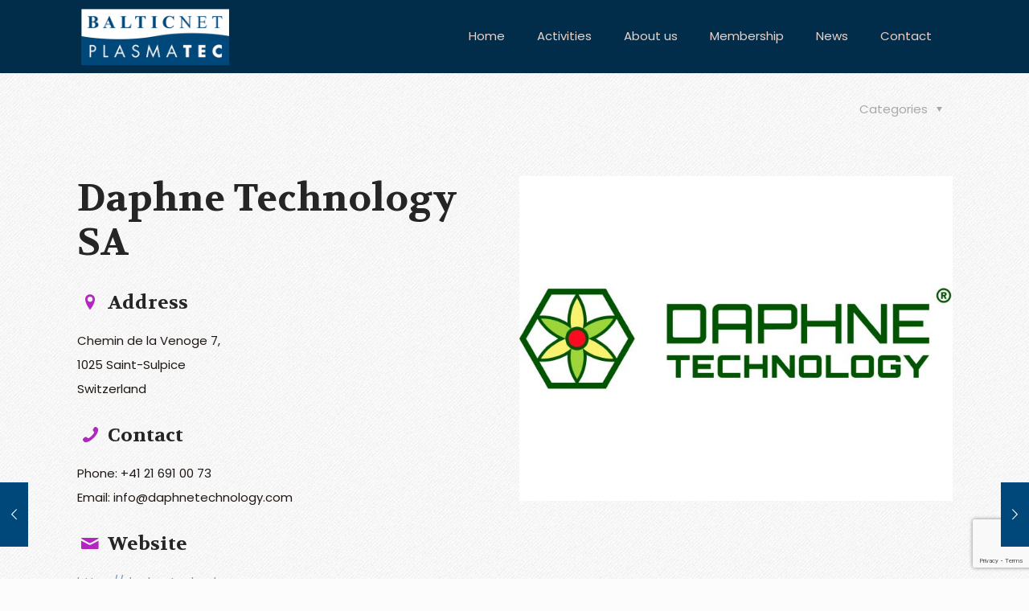

--- FILE ---
content_type: text/html; charset=utf-8
request_url: https://www.google.com/recaptcha/api2/anchor?ar=1&k=6LfyqOIbAAAAAIawluaeN26AitP14wvqOwLHAAV9&co=aHR0cHM6Ly93d3cuYmFsdGljbmV0LXBsYXNtYXRlYy5vcmc6NDQz&hl=en&v=PoyoqOPhxBO7pBk68S4YbpHZ&size=invisible&anchor-ms=20000&execute-ms=30000&cb=643evcemw0nr
body_size: 48564
content:
<!DOCTYPE HTML><html dir="ltr" lang="en"><head><meta http-equiv="Content-Type" content="text/html; charset=UTF-8">
<meta http-equiv="X-UA-Compatible" content="IE=edge">
<title>reCAPTCHA</title>
<style type="text/css">
/* cyrillic-ext */
@font-face {
  font-family: 'Roboto';
  font-style: normal;
  font-weight: 400;
  font-stretch: 100%;
  src: url(//fonts.gstatic.com/s/roboto/v48/KFO7CnqEu92Fr1ME7kSn66aGLdTylUAMa3GUBHMdazTgWw.woff2) format('woff2');
  unicode-range: U+0460-052F, U+1C80-1C8A, U+20B4, U+2DE0-2DFF, U+A640-A69F, U+FE2E-FE2F;
}
/* cyrillic */
@font-face {
  font-family: 'Roboto';
  font-style: normal;
  font-weight: 400;
  font-stretch: 100%;
  src: url(//fonts.gstatic.com/s/roboto/v48/KFO7CnqEu92Fr1ME7kSn66aGLdTylUAMa3iUBHMdazTgWw.woff2) format('woff2');
  unicode-range: U+0301, U+0400-045F, U+0490-0491, U+04B0-04B1, U+2116;
}
/* greek-ext */
@font-face {
  font-family: 'Roboto';
  font-style: normal;
  font-weight: 400;
  font-stretch: 100%;
  src: url(//fonts.gstatic.com/s/roboto/v48/KFO7CnqEu92Fr1ME7kSn66aGLdTylUAMa3CUBHMdazTgWw.woff2) format('woff2');
  unicode-range: U+1F00-1FFF;
}
/* greek */
@font-face {
  font-family: 'Roboto';
  font-style: normal;
  font-weight: 400;
  font-stretch: 100%;
  src: url(//fonts.gstatic.com/s/roboto/v48/KFO7CnqEu92Fr1ME7kSn66aGLdTylUAMa3-UBHMdazTgWw.woff2) format('woff2');
  unicode-range: U+0370-0377, U+037A-037F, U+0384-038A, U+038C, U+038E-03A1, U+03A3-03FF;
}
/* math */
@font-face {
  font-family: 'Roboto';
  font-style: normal;
  font-weight: 400;
  font-stretch: 100%;
  src: url(//fonts.gstatic.com/s/roboto/v48/KFO7CnqEu92Fr1ME7kSn66aGLdTylUAMawCUBHMdazTgWw.woff2) format('woff2');
  unicode-range: U+0302-0303, U+0305, U+0307-0308, U+0310, U+0312, U+0315, U+031A, U+0326-0327, U+032C, U+032F-0330, U+0332-0333, U+0338, U+033A, U+0346, U+034D, U+0391-03A1, U+03A3-03A9, U+03B1-03C9, U+03D1, U+03D5-03D6, U+03F0-03F1, U+03F4-03F5, U+2016-2017, U+2034-2038, U+203C, U+2040, U+2043, U+2047, U+2050, U+2057, U+205F, U+2070-2071, U+2074-208E, U+2090-209C, U+20D0-20DC, U+20E1, U+20E5-20EF, U+2100-2112, U+2114-2115, U+2117-2121, U+2123-214F, U+2190, U+2192, U+2194-21AE, U+21B0-21E5, U+21F1-21F2, U+21F4-2211, U+2213-2214, U+2216-22FF, U+2308-230B, U+2310, U+2319, U+231C-2321, U+2336-237A, U+237C, U+2395, U+239B-23B7, U+23D0, U+23DC-23E1, U+2474-2475, U+25AF, U+25B3, U+25B7, U+25BD, U+25C1, U+25CA, U+25CC, U+25FB, U+266D-266F, U+27C0-27FF, U+2900-2AFF, U+2B0E-2B11, U+2B30-2B4C, U+2BFE, U+3030, U+FF5B, U+FF5D, U+1D400-1D7FF, U+1EE00-1EEFF;
}
/* symbols */
@font-face {
  font-family: 'Roboto';
  font-style: normal;
  font-weight: 400;
  font-stretch: 100%;
  src: url(//fonts.gstatic.com/s/roboto/v48/KFO7CnqEu92Fr1ME7kSn66aGLdTylUAMaxKUBHMdazTgWw.woff2) format('woff2');
  unicode-range: U+0001-000C, U+000E-001F, U+007F-009F, U+20DD-20E0, U+20E2-20E4, U+2150-218F, U+2190, U+2192, U+2194-2199, U+21AF, U+21E6-21F0, U+21F3, U+2218-2219, U+2299, U+22C4-22C6, U+2300-243F, U+2440-244A, U+2460-24FF, U+25A0-27BF, U+2800-28FF, U+2921-2922, U+2981, U+29BF, U+29EB, U+2B00-2BFF, U+4DC0-4DFF, U+FFF9-FFFB, U+10140-1018E, U+10190-1019C, U+101A0, U+101D0-101FD, U+102E0-102FB, U+10E60-10E7E, U+1D2C0-1D2D3, U+1D2E0-1D37F, U+1F000-1F0FF, U+1F100-1F1AD, U+1F1E6-1F1FF, U+1F30D-1F30F, U+1F315, U+1F31C, U+1F31E, U+1F320-1F32C, U+1F336, U+1F378, U+1F37D, U+1F382, U+1F393-1F39F, U+1F3A7-1F3A8, U+1F3AC-1F3AF, U+1F3C2, U+1F3C4-1F3C6, U+1F3CA-1F3CE, U+1F3D4-1F3E0, U+1F3ED, U+1F3F1-1F3F3, U+1F3F5-1F3F7, U+1F408, U+1F415, U+1F41F, U+1F426, U+1F43F, U+1F441-1F442, U+1F444, U+1F446-1F449, U+1F44C-1F44E, U+1F453, U+1F46A, U+1F47D, U+1F4A3, U+1F4B0, U+1F4B3, U+1F4B9, U+1F4BB, U+1F4BF, U+1F4C8-1F4CB, U+1F4D6, U+1F4DA, U+1F4DF, U+1F4E3-1F4E6, U+1F4EA-1F4ED, U+1F4F7, U+1F4F9-1F4FB, U+1F4FD-1F4FE, U+1F503, U+1F507-1F50B, U+1F50D, U+1F512-1F513, U+1F53E-1F54A, U+1F54F-1F5FA, U+1F610, U+1F650-1F67F, U+1F687, U+1F68D, U+1F691, U+1F694, U+1F698, U+1F6AD, U+1F6B2, U+1F6B9-1F6BA, U+1F6BC, U+1F6C6-1F6CF, U+1F6D3-1F6D7, U+1F6E0-1F6EA, U+1F6F0-1F6F3, U+1F6F7-1F6FC, U+1F700-1F7FF, U+1F800-1F80B, U+1F810-1F847, U+1F850-1F859, U+1F860-1F887, U+1F890-1F8AD, U+1F8B0-1F8BB, U+1F8C0-1F8C1, U+1F900-1F90B, U+1F93B, U+1F946, U+1F984, U+1F996, U+1F9E9, U+1FA00-1FA6F, U+1FA70-1FA7C, U+1FA80-1FA89, U+1FA8F-1FAC6, U+1FACE-1FADC, U+1FADF-1FAE9, U+1FAF0-1FAF8, U+1FB00-1FBFF;
}
/* vietnamese */
@font-face {
  font-family: 'Roboto';
  font-style: normal;
  font-weight: 400;
  font-stretch: 100%;
  src: url(//fonts.gstatic.com/s/roboto/v48/KFO7CnqEu92Fr1ME7kSn66aGLdTylUAMa3OUBHMdazTgWw.woff2) format('woff2');
  unicode-range: U+0102-0103, U+0110-0111, U+0128-0129, U+0168-0169, U+01A0-01A1, U+01AF-01B0, U+0300-0301, U+0303-0304, U+0308-0309, U+0323, U+0329, U+1EA0-1EF9, U+20AB;
}
/* latin-ext */
@font-face {
  font-family: 'Roboto';
  font-style: normal;
  font-weight: 400;
  font-stretch: 100%;
  src: url(//fonts.gstatic.com/s/roboto/v48/KFO7CnqEu92Fr1ME7kSn66aGLdTylUAMa3KUBHMdazTgWw.woff2) format('woff2');
  unicode-range: U+0100-02BA, U+02BD-02C5, U+02C7-02CC, U+02CE-02D7, U+02DD-02FF, U+0304, U+0308, U+0329, U+1D00-1DBF, U+1E00-1E9F, U+1EF2-1EFF, U+2020, U+20A0-20AB, U+20AD-20C0, U+2113, U+2C60-2C7F, U+A720-A7FF;
}
/* latin */
@font-face {
  font-family: 'Roboto';
  font-style: normal;
  font-weight: 400;
  font-stretch: 100%;
  src: url(//fonts.gstatic.com/s/roboto/v48/KFO7CnqEu92Fr1ME7kSn66aGLdTylUAMa3yUBHMdazQ.woff2) format('woff2');
  unicode-range: U+0000-00FF, U+0131, U+0152-0153, U+02BB-02BC, U+02C6, U+02DA, U+02DC, U+0304, U+0308, U+0329, U+2000-206F, U+20AC, U+2122, U+2191, U+2193, U+2212, U+2215, U+FEFF, U+FFFD;
}
/* cyrillic-ext */
@font-face {
  font-family: 'Roboto';
  font-style: normal;
  font-weight: 500;
  font-stretch: 100%;
  src: url(//fonts.gstatic.com/s/roboto/v48/KFO7CnqEu92Fr1ME7kSn66aGLdTylUAMa3GUBHMdazTgWw.woff2) format('woff2');
  unicode-range: U+0460-052F, U+1C80-1C8A, U+20B4, U+2DE0-2DFF, U+A640-A69F, U+FE2E-FE2F;
}
/* cyrillic */
@font-face {
  font-family: 'Roboto';
  font-style: normal;
  font-weight: 500;
  font-stretch: 100%;
  src: url(//fonts.gstatic.com/s/roboto/v48/KFO7CnqEu92Fr1ME7kSn66aGLdTylUAMa3iUBHMdazTgWw.woff2) format('woff2');
  unicode-range: U+0301, U+0400-045F, U+0490-0491, U+04B0-04B1, U+2116;
}
/* greek-ext */
@font-face {
  font-family: 'Roboto';
  font-style: normal;
  font-weight: 500;
  font-stretch: 100%;
  src: url(//fonts.gstatic.com/s/roboto/v48/KFO7CnqEu92Fr1ME7kSn66aGLdTylUAMa3CUBHMdazTgWw.woff2) format('woff2');
  unicode-range: U+1F00-1FFF;
}
/* greek */
@font-face {
  font-family: 'Roboto';
  font-style: normal;
  font-weight: 500;
  font-stretch: 100%;
  src: url(//fonts.gstatic.com/s/roboto/v48/KFO7CnqEu92Fr1ME7kSn66aGLdTylUAMa3-UBHMdazTgWw.woff2) format('woff2');
  unicode-range: U+0370-0377, U+037A-037F, U+0384-038A, U+038C, U+038E-03A1, U+03A3-03FF;
}
/* math */
@font-face {
  font-family: 'Roboto';
  font-style: normal;
  font-weight: 500;
  font-stretch: 100%;
  src: url(//fonts.gstatic.com/s/roboto/v48/KFO7CnqEu92Fr1ME7kSn66aGLdTylUAMawCUBHMdazTgWw.woff2) format('woff2');
  unicode-range: U+0302-0303, U+0305, U+0307-0308, U+0310, U+0312, U+0315, U+031A, U+0326-0327, U+032C, U+032F-0330, U+0332-0333, U+0338, U+033A, U+0346, U+034D, U+0391-03A1, U+03A3-03A9, U+03B1-03C9, U+03D1, U+03D5-03D6, U+03F0-03F1, U+03F4-03F5, U+2016-2017, U+2034-2038, U+203C, U+2040, U+2043, U+2047, U+2050, U+2057, U+205F, U+2070-2071, U+2074-208E, U+2090-209C, U+20D0-20DC, U+20E1, U+20E5-20EF, U+2100-2112, U+2114-2115, U+2117-2121, U+2123-214F, U+2190, U+2192, U+2194-21AE, U+21B0-21E5, U+21F1-21F2, U+21F4-2211, U+2213-2214, U+2216-22FF, U+2308-230B, U+2310, U+2319, U+231C-2321, U+2336-237A, U+237C, U+2395, U+239B-23B7, U+23D0, U+23DC-23E1, U+2474-2475, U+25AF, U+25B3, U+25B7, U+25BD, U+25C1, U+25CA, U+25CC, U+25FB, U+266D-266F, U+27C0-27FF, U+2900-2AFF, U+2B0E-2B11, U+2B30-2B4C, U+2BFE, U+3030, U+FF5B, U+FF5D, U+1D400-1D7FF, U+1EE00-1EEFF;
}
/* symbols */
@font-face {
  font-family: 'Roboto';
  font-style: normal;
  font-weight: 500;
  font-stretch: 100%;
  src: url(//fonts.gstatic.com/s/roboto/v48/KFO7CnqEu92Fr1ME7kSn66aGLdTylUAMaxKUBHMdazTgWw.woff2) format('woff2');
  unicode-range: U+0001-000C, U+000E-001F, U+007F-009F, U+20DD-20E0, U+20E2-20E4, U+2150-218F, U+2190, U+2192, U+2194-2199, U+21AF, U+21E6-21F0, U+21F3, U+2218-2219, U+2299, U+22C4-22C6, U+2300-243F, U+2440-244A, U+2460-24FF, U+25A0-27BF, U+2800-28FF, U+2921-2922, U+2981, U+29BF, U+29EB, U+2B00-2BFF, U+4DC0-4DFF, U+FFF9-FFFB, U+10140-1018E, U+10190-1019C, U+101A0, U+101D0-101FD, U+102E0-102FB, U+10E60-10E7E, U+1D2C0-1D2D3, U+1D2E0-1D37F, U+1F000-1F0FF, U+1F100-1F1AD, U+1F1E6-1F1FF, U+1F30D-1F30F, U+1F315, U+1F31C, U+1F31E, U+1F320-1F32C, U+1F336, U+1F378, U+1F37D, U+1F382, U+1F393-1F39F, U+1F3A7-1F3A8, U+1F3AC-1F3AF, U+1F3C2, U+1F3C4-1F3C6, U+1F3CA-1F3CE, U+1F3D4-1F3E0, U+1F3ED, U+1F3F1-1F3F3, U+1F3F5-1F3F7, U+1F408, U+1F415, U+1F41F, U+1F426, U+1F43F, U+1F441-1F442, U+1F444, U+1F446-1F449, U+1F44C-1F44E, U+1F453, U+1F46A, U+1F47D, U+1F4A3, U+1F4B0, U+1F4B3, U+1F4B9, U+1F4BB, U+1F4BF, U+1F4C8-1F4CB, U+1F4D6, U+1F4DA, U+1F4DF, U+1F4E3-1F4E6, U+1F4EA-1F4ED, U+1F4F7, U+1F4F9-1F4FB, U+1F4FD-1F4FE, U+1F503, U+1F507-1F50B, U+1F50D, U+1F512-1F513, U+1F53E-1F54A, U+1F54F-1F5FA, U+1F610, U+1F650-1F67F, U+1F687, U+1F68D, U+1F691, U+1F694, U+1F698, U+1F6AD, U+1F6B2, U+1F6B9-1F6BA, U+1F6BC, U+1F6C6-1F6CF, U+1F6D3-1F6D7, U+1F6E0-1F6EA, U+1F6F0-1F6F3, U+1F6F7-1F6FC, U+1F700-1F7FF, U+1F800-1F80B, U+1F810-1F847, U+1F850-1F859, U+1F860-1F887, U+1F890-1F8AD, U+1F8B0-1F8BB, U+1F8C0-1F8C1, U+1F900-1F90B, U+1F93B, U+1F946, U+1F984, U+1F996, U+1F9E9, U+1FA00-1FA6F, U+1FA70-1FA7C, U+1FA80-1FA89, U+1FA8F-1FAC6, U+1FACE-1FADC, U+1FADF-1FAE9, U+1FAF0-1FAF8, U+1FB00-1FBFF;
}
/* vietnamese */
@font-face {
  font-family: 'Roboto';
  font-style: normal;
  font-weight: 500;
  font-stretch: 100%;
  src: url(//fonts.gstatic.com/s/roboto/v48/KFO7CnqEu92Fr1ME7kSn66aGLdTylUAMa3OUBHMdazTgWw.woff2) format('woff2');
  unicode-range: U+0102-0103, U+0110-0111, U+0128-0129, U+0168-0169, U+01A0-01A1, U+01AF-01B0, U+0300-0301, U+0303-0304, U+0308-0309, U+0323, U+0329, U+1EA0-1EF9, U+20AB;
}
/* latin-ext */
@font-face {
  font-family: 'Roboto';
  font-style: normal;
  font-weight: 500;
  font-stretch: 100%;
  src: url(//fonts.gstatic.com/s/roboto/v48/KFO7CnqEu92Fr1ME7kSn66aGLdTylUAMa3KUBHMdazTgWw.woff2) format('woff2');
  unicode-range: U+0100-02BA, U+02BD-02C5, U+02C7-02CC, U+02CE-02D7, U+02DD-02FF, U+0304, U+0308, U+0329, U+1D00-1DBF, U+1E00-1E9F, U+1EF2-1EFF, U+2020, U+20A0-20AB, U+20AD-20C0, U+2113, U+2C60-2C7F, U+A720-A7FF;
}
/* latin */
@font-face {
  font-family: 'Roboto';
  font-style: normal;
  font-weight: 500;
  font-stretch: 100%;
  src: url(//fonts.gstatic.com/s/roboto/v48/KFO7CnqEu92Fr1ME7kSn66aGLdTylUAMa3yUBHMdazQ.woff2) format('woff2');
  unicode-range: U+0000-00FF, U+0131, U+0152-0153, U+02BB-02BC, U+02C6, U+02DA, U+02DC, U+0304, U+0308, U+0329, U+2000-206F, U+20AC, U+2122, U+2191, U+2193, U+2212, U+2215, U+FEFF, U+FFFD;
}
/* cyrillic-ext */
@font-face {
  font-family: 'Roboto';
  font-style: normal;
  font-weight: 900;
  font-stretch: 100%;
  src: url(//fonts.gstatic.com/s/roboto/v48/KFO7CnqEu92Fr1ME7kSn66aGLdTylUAMa3GUBHMdazTgWw.woff2) format('woff2');
  unicode-range: U+0460-052F, U+1C80-1C8A, U+20B4, U+2DE0-2DFF, U+A640-A69F, U+FE2E-FE2F;
}
/* cyrillic */
@font-face {
  font-family: 'Roboto';
  font-style: normal;
  font-weight: 900;
  font-stretch: 100%;
  src: url(//fonts.gstatic.com/s/roboto/v48/KFO7CnqEu92Fr1ME7kSn66aGLdTylUAMa3iUBHMdazTgWw.woff2) format('woff2');
  unicode-range: U+0301, U+0400-045F, U+0490-0491, U+04B0-04B1, U+2116;
}
/* greek-ext */
@font-face {
  font-family: 'Roboto';
  font-style: normal;
  font-weight: 900;
  font-stretch: 100%;
  src: url(//fonts.gstatic.com/s/roboto/v48/KFO7CnqEu92Fr1ME7kSn66aGLdTylUAMa3CUBHMdazTgWw.woff2) format('woff2');
  unicode-range: U+1F00-1FFF;
}
/* greek */
@font-face {
  font-family: 'Roboto';
  font-style: normal;
  font-weight: 900;
  font-stretch: 100%;
  src: url(//fonts.gstatic.com/s/roboto/v48/KFO7CnqEu92Fr1ME7kSn66aGLdTylUAMa3-UBHMdazTgWw.woff2) format('woff2');
  unicode-range: U+0370-0377, U+037A-037F, U+0384-038A, U+038C, U+038E-03A1, U+03A3-03FF;
}
/* math */
@font-face {
  font-family: 'Roboto';
  font-style: normal;
  font-weight: 900;
  font-stretch: 100%;
  src: url(//fonts.gstatic.com/s/roboto/v48/KFO7CnqEu92Fr1ME7kSn66aGLdTylUAMawCUBHMdazTgWw.woff2) format('woff2');
  unicode-range: U+0302-0303, U+0305, U+0307-0308, U+0310, U+0312, U+0315, U+031A, U+0326-0327, U+032C, U+032F-0330, U+0332-0333, U+0338, U+033A, U+0346, U+034D, U+0391-03A1, U+03A3-03A9, U+03B1-03C9, U+03D1, U+03D5-03D6, U+03F0-03F1, U+03F4-03F5, U+2016-2017, U+2034-2038, U+203C, U+2040, U+2043, U+2047, U+2050, U+2057, U+205F, U+2070-2071, U+2074-208E, U+2090-209C, U+20D0-20DC, U+20E1, U+20E5-20EF, U+2100-2112, U+2114-2115, U+2117-2121, U+2123-214F, U+2190, U+2192, U+2194-21AE, U+21B0-21E5, U+21F1-21F2, U+21F4-2211, U+2213-2214, U+2216-22FF, U+2308-230B, U+2310, U+2319, U+231C-2321, U+2336-237A, U+237C, U+2395, U+239B-23B7, U+23D0, U+23DC-23E1, U+2474-2475, U+25AF, U+25B3, U+25B7, U+25BD, U+25C1, U+25CA, U+25CC, U+25FB, U+266D-266F, U+27C0-27FF, U+2900-2AFF, U+2B0E-2B11, U+2B30-2B4C, U+2BFE, U+3030, U+FF5B, U+FF5D, U+1D400-1D7FF, U+1EE00-1EEFF;
}
/* symbols */
@font-face {
  font-family: 'Roboto';
  font-style: normal;
  font-weight: 900;
  font-stretch: 100%;
  src: url(//fonts.gstatic.com/s/roboto/v48/KFO7CnqEu92Fr1ME7kSn66aGLdTylUAMaxKUBHMdazTgWw.woff2) format('woff2');
  unicode-range: U+0001-000C, U+000E-001F, U+007F-009F, U+20DD-20E0, U+20E2-20E4, U+2150-218F, U+2190, U+2192, U+2194-2199, U+21AF, U+21E6-21F0, U+21F3, U+2218-2219, U+2299, U+22C4-22C6, U+2300-243F, U+2440-244A, U+2460-24FF, U+25A0-27BF, U+2800-28FF, U+2921-2922, U+2981, U+29BF, U+29EB, U+2B00-2BFF, U+4DC0-4DFF, U+FFF9-FFFB, U+10140-1018E, U+10190-1019C, U+101A0, U+101D0-101FD, U+102E0-102FB, U+10E60-10E7E, U+1D2C0-1D2D3, U+1D2E0-1D37F, U+1F000-1F0FF, U+1F100-1F1AD, U+1F1E6-1F1FF, U+1F30D-1F30F, U+1F315, U+1F31C, U+1F31E, U+1F320-1F32C, U+1F336, U+1F378, U+1F37D, U+1F382, U+1F393-1F39F, U+1F3A7-1F3A8, U+1F3AC-1F3AF, U+1F3C2, U+1F3C4-1F3C6, U+1F3CA-1F3CE, U+1F3D4-1F3E0, U+1F3ED, U+1F3F1-1F3F3, U+1F3F5-1F3F7, U+1F408, U+1F415, U+1F41F, U+1F426, U+1F43F, U+1F441-1F442, U+1F444, U+1F446-1F449, U+1F44C-1F44E, U+1F453, U+1F46A, U+1F47D, U+1F4A3, U+1F4B0, U+1F4B3, U+1F4B9, U+1F4BB, U+1F4BF, U+1F4C8-1F4CB, U+1F4D6, U+1F4DA, U+1F4DF, U+1F4E3-1F4E6, U+1F4EA-1F4ED, U+1F4F7, U+1F4F9-1F4FB, U+1F4FD-1F4FE, U+1F503, U+1F507-1F50B, U+1F50D, U+1F512-1F513, U+1F53E-1F54A, U+1F54F-1F5FA, U+1F610, U+1F650-1F67F, U+1F687, U+1F68D, U+1F691, U+1F694, U+1F698, U+1F6AD, U+1F6B2, U+1F6B9-1F6BA, U+1F6BC, U+1F6C6-1F6CF, U+1F6D3-1F6D7, U+1F6E0-1F6EA, U+1F6F0-1F6F3, U+1F6F7-1F6FC, U+1F700-1F7FF, U+1F800-1F80B, U+1F810-1F847, U+1F850-1F859, U+1F860-1F887, U+1F890-1F8AD, U+1F8B0-1F8BB, U+1F8C0-1F8C1, U+1F900-1F90B, U+1F93B, U+1F946, U+1F984, U+1F996, U+1F9E9, U+1FA00-1FA6F, U+1FA70-1FA7C, U+1FA80-1FA89, U+1FA8F-1FAC6, U+1FACE-1FADC, U+1FADF-1FAE9, U+1FAF0-1FAF8, U+1FB00-1FBFF;
}
/* vietnamese */
@font-face {
  font-family: 'Roboto';
  font-style: normal;
  font-weight: 900;
  font-stretch: 100%;
  src: url(//fonts.gstatic.com/s/roboto/v48/KFO7CnqEu92Fr1ME7kSn66aGLdTylUAMa3OUBHMdazTgWw.woff2) format('woff2');
  unicode-range: U+0102-0103, U+0110-0111, U+0128-0129, U+0168-0169, U+01A0-01A1, U+01AF-01B0, U+0300-0301, U+0303-0304, U+0308-0309, U+0323, U+0329, U+1EA0-1EF9, U+20AB;
}
/* latin-ext */
@font-face {
  font-family: 'Roboto';
  font-style: normal;
  font-weight: 900;
  font-stretch: 100%;
  src: url(//fonts.gstatic.com/s/roboto/v48/KFO7CnqEu92Fr1ME7kSn66aGLdTylUAMa3KUBHMdazTgWw.woff2) format('woff2');
  unicode-range: U+0100-02BA, U+02BD-02C5, U+02C7-02CC, U+02CE-02D7, U+02DD-02FF, U+0304, U+0308, U+0329, U+1D00-1DBF, U+1E00-1E9F, U+1EF2-1EFF, U+2020, U+20A0-20AB, U+20AD-20C0, U+2113, U+2C60-2C7F, U+A720-A7FF;
}
/* latin */
@font-face {
  font-family: 'Roboto';
  font-style: normal;
  font-weight: 900;
  font-stretch: 100%;
  src: url(//fonts.gstatic.com/s/roboto/v48/KFO7CnqEu92Fr1ME7kSn66aGLdTylUAMa3yUBHMdazQ.woff2) format('woff2');
  unicode-range: U+0000-00FF, U+0131, U+0152-0153, U+02BB-02BC, U+02C6, U+02DA, U+02DC, U+0304, U+0308, U+0329, U+2000-206F, U+20AC, U+2122, U+2191, U+2193, U+2212, U+2215, U+FEFF, U+FFFD;
}

</style>
<link rel="stylesheet" type="text/css" href="https://www.gstatic.com/recaptcha/releases/PoyoqOPhxBO7pBk68S4YbpHZ/styles__ltr.css">
<script nonce="0FTDLmmH7RLCOHeqfAoOcg" type="text/javascript">window['__recaptcha_api'] = 'https://www.google.com/recaptcha/api2/';</script>
<script type="text/javascript" src="https://www.gstatic.com/recaptcha/releases/PoyoqOPhxBO7pBk68S4YbpHZ/recaptcha__en.js" nonce="0FTDLmmH7RLCOHeqfAoOcg">
      
    </script></head>
<body><div id="rc-anchor-alert" class="rc-anchor-alert"></div>
<input type="hidden" id="recaptcha-token" value="[base64]">
<script type="text/javascript" nonce="0FTDLmmH7RLCOHeqfAoOcg">
      recaptcha.anchor.Main.init("[\x22ainput\x22,[\x22bgdata\x22,\x22\x22,\[base64]/[base64]/[base64]/bmV3IHJbeF0oY1swXSk6RT09Mj9uZXcgclt4XShjWzBdLGNbMV0pOkU9PTM/bmV3IHJbeF0oY1swXSxjWzFdLGNbMl0pOkU9PTQ/[base64]/[base64]/[base64]/[base64]/[base64]/[base64]/[base64]/[base64]\x22,\[base64]\\u003d\\u003d\x22,\x22w5PDnMOLwpHCsnrDnMKfVsOzK8K7wpbCgMKFw63CpsKHw4nCgMKvwrVbbj8mwpHDmH7CvTpHUcKmYsKxwqHCrcOYw4cWwozCg8KNw5YvUiVzNTZcwppNw57DlsO7YsKUES/[base64]/DhEfCrE9Dw7TDn0bDicK9wpInwp0vSsKfworCjMOLwr1Xw5kJw6XDpAvCkhZ2WDnCqcOxw4HCkMKkN8OYw6/Dg1LDmcO+X8KCBn8Cw6HCtcOYNUEzY8KXXCkWwpYKwroJwqUXSsO0HHrCscKtw4IuVsKvUA1gw6EDwpnCvxNHfcOgA2zChcKdOlbCn8OQHCV5wqFEw5skY8K5w7vCtsO3LMOVczcLw4/DncOBw709JsKUwp4Zw7XDsC50XMODewzDpMOxfTbDjHfCpWHCocKpwrfClMKjEDDChsOlOwchwoU8Ax11w6EJQ0/CnxDDixIxO8OvWcKVw6DDu1XDqcOcw7HDoEbDoX3DokbCtcKPw5Zww6wlKVofB8K/[base64]/CnsO0b03DslUlwpNswrRzwpQ3wqozwp8bZWzDs03DjMOTCR4WIBDCtsKcwqk4DmfCrcOrTxPCqTnDvsKqM8KzGMKAGMOJw6NKwrvDs13CnAzDuDoxw6rCpcKZUxxiw7twesODdcOmw6J/FcOsJ09venNNwrgECwvCtirCoMOmTmfDu8OxwqHDvMKaJwYywrjCnMOZw7nCqVfCrD8QbghXPsKkIcOTMcOrW8KIwoQRwpvCq8OtIsKeah3DnQ0Twq45YcKOwpzDssKpwp8wwpN/Dm7CuXXCqDrDrVbCjx9Bwr0jHTcSMGVow6oVRsKCwprDgF3Ct8OWNHrDiBHCjRPCk2NWck8DUSkhw5VWE8KwU8Ofw55Vf1vCs8OZw4jDpQXCuMOeTxtBAyfDv8KfwqQEw6Q+wrvDknlDc8KkDcKWZHfCrHoWwojDjsO+wqErwqdKQMOZw45Jw4MewoEVcsKLw6/DqMKWFsOpBWzCt29Pwp3CuzPDkMK7w6gRNMKvw47CryQfJ3DCtBJ3FWPDrUZDw7XCu8Ohw7xdXjssCMOuwpHDhMKTWMOvw7ZYw6s3V8OEwpY/[base64]/DmMOgKRt4wqMgZSFmbsOoN8KnNk3DrzIcdlTCnk4Xw5Zna1LDrsOLHMOOwq/Dr0PCosOVw7TCpMKZAB0bwpDCusK9wpg8woxeKsKlLsOFVMKhw7Z6wqLDjwzCtsOnQDHDqHvCksKQUC3DqsObFMObw7rCn8OCwol/wolqaG3DgcONOjkewrPClg/Dr2PDglUUNi5Qwq7Dp1c9HnHDlEbCkMKecC9ew5V6CDo5fMKDAsOlPEHDpF7DiMOyw58iwodZbGN0w6gnw47CoVjDrGIdAcKVeX8xw4EQYcKaFcOWw6jCsz5LwrNBwpnDm0nCiFzDu8OiL1/[base64]/UmASwrAnw7ZWJ3zCpVzComHCicOaw7YvSsOLfWE/wqQcLMOpECIVw67Cv8Ksw5/CmMKqw5sFa8O3wp/DpCLDtsO9dcOGExPCl8O4fx7CqcKqw5p2wrjCvMOqwrEjHhXCl8KrbjEaw4/[base64]/CiWtFwphSQG/DizfCm8Khw7nCk0zCkRjDsyFCQsKiwqTCnMK1w6fCoAoCw5jDlMO5XgfCucOUw4bCrcKDVjpPwq7CuBEoFRMIw4DDr8OJwo/Crm5qNlDDpRnDj8K7J8KsHVhdw4jDr8K3IsKPwo17w5ZOw6vCt2DCm009AyzDsMKAQ8Kyw74qw5XDiyPDvwIGwpHCknLCv8KJFn4/[base64]/Dp8KtXkxiwoIddcKmKm3DgVFIwpcWwqwMwq9WcgzCqS3ClnHDtnrDlWvDh8OWCid0VQ0ywrzCrDsfw5bCpcOzw4I+wqjDosK8XkcIw6xqwrNofsKUeXnCu1zDqMKRd1NAMUbDjMKfVDHCtFM/w4okw4I1DQE8EEDDp8KvQHfDqsOnWsK2ZcOYwplda8KZaFYAw5TCsXHDiiBew7wQTRlJw65NwpXDo0rCiRA4Fxcsw5DDjcK2w4cfwrc5aMKkwpNlwrjDjcOywrHDskrDhsOMwqzChxEXCj/DrsO5w6V7L8O9wrlEw7zDoS1Vw7cXb3NmEMOrw6ROwoDClcK1w7hLb8KHC8OvV8KQYWtjw4VUw6PCqMO5wqjCpFjCiR87SFtrw4LCqRA/w5l5NcKCwpZIRMOwHTkBO1UrFsOjwpTCqC5We8K9woMgdMOyD8ODwqvDo14/[base64]/bRl7wpbDgFPCnkg1e8OzKFDDonnDr8KTwpbDkSIXw5HDpcKjwqwtR8KVwrLDjjTDrH3Dh1ocwqXDqHHDv1UOR8OPEMKqwrPDkXzDmyTDrcK4wroBwoVPFMOYw582w7svRsKUwqgCLMO7TBpBPcO4G8OtWF1Kw6EMw6XCusKzwqA4wpbCuBPCtgtmTU/CgHvDhMOlw61SwrnDugDChAs7woPCg8KLw4jCpyxPw5HDrHTCpcKuWsKJw7bDjcKAw7/DvlYowqB1wpXCjsOUOMKAw7TCjTQzW0poFcKEwoVfHTA+wqcGYsOKw7DDo8KoQjHDgMOYfcKUXsKSIEcgwoLCh8K4dTPCpcKDNE/CssKyPMK2woIZOzPDm8O/w5XCjsOWHMKZw5k0w6h/DjEYGHRrw67DuMKTU3keEsKww6vDhcO0wrh/w5rDpFJjYsOrw7pJcirCssKZw6vDpmrDuRrDiMKJw7hVADFcw6Mjw4fDkcKTw7xdwpLDryAWwpPCmMKPI2d2wo9Hw6kFw7YKwq0tJsOBw7lkH0AdGQzCm1sUOXc1wo3CkGt/FATDozvDq8KpLMO2VFjCqU9dHsKVwrvCiiEww6jDiTfCtMOaDsKNEFt+fMKQwqhIw6cDcsKrRcOSDHXDusKJVnt2w4DCmXlwC8OZw7jCtcOyw47Ds8Kzw5VUw5gLwptQw6BiwpbCukZ3wq92Mx3Dq8OmbMOSwpdOw73DjhRAw5lqw6HDiXrDvQzChcKYwqV/IcOjIMKwHw3CscKiVMKww4xKw4bCrhlcwp0vE03DiD9Rw4QtHhZcbVnCr8Kfwp/DuMOOJCxYw4PCkUE7csOfNT94w5tcwqXClULCu3HCq2zCssOvwpkkw7ZWwpnCqMOLWMOcRDfDoMKDwrAHwp9Awr1swrhJwpE7w4dPw6MjNn9Ww6YjJ1oUXjnCllQ0wp/DucKlw7/CkMK0FMOYFMOaw7FQwqBNVnHCrmc+b1FFwrjCoBMRwqbCisKow6Y1BCpDwr3DqsKYF2vDmMKWIcKAcRTDsHhLIxLDk8KsYHhwf8OvLW3DsMKIB8KNeSjDj2kXw5/DscOkGMOUwpPDihDCkcKHRlPCq3BYw7xNwppIwplDbMONBloTexAkw7IfAx/Ds8K5YcOUwqTDncKvw4V3Gi/[base64]/CkMOqw6TCssOFwqbCvFIiw5DDqiMSwoYKQCTCqcOAEQ5/BX0CZcKbaMO0QjdOIcKuwqLCpHtxwqwtHUTDlC52w7HCqUDDt8KtATV5w7/CtlNywoHDuR4aPSTDgATChUHDqcKLwqjDkMOTL13DjEXDqMOqA2RRw77Cqklwwo0FWcK+NMOORCt7woJmXcKbCmEkwrk8wqbDosKoGsO/IwfCuhPCoVDDqTfDpsOMw67CvcOIwr9hKsOgLjNGR1APQD7CkVrCgRbClFnDpVIvKMKDM8K1woHCrhvDhVzDh8KORALClcO1IMOEwrfDvcK+VcK5AMKmw5hGJWwFw7LDuVjCncKQw7jCtBPCtn/DizBkw4rCtMOswoY6e8KIw6/[base64]/Ct8KwwqnDn8KYwp5zdDHCimhuwoEsFsO0wqrCkHhfFUbCnsOlO8KxEVc2w4zChQzDvndZw7xnw5zCvMKEUg1kelZTbsKEe8K+T8OCw4jDnsO7w4k+wq0ODlPCpsOaeTFcwrrCscKObSsqYMKlDnHDvlwjwp0/H8Ohw5wmwrlKG3RgDAEnw5MJNMKgw5HDmAkpUgDDhsK6QEzCl8O6w7dxZh93Bw3DqHzCl8OKw5rDlcOOUcOFw5oWwrvCsMKVI8KOa8OSOR5Lwq5OBMO/wpxXw7vCiU7CqsKtA8KwwrrCtWrDmG/CpcOFSGVUwqAyUD/CknrDmhnDo8KUPSgpwrvDjEvCl8ORw7bChsK1JR5SRcObw47DnDrDhcKHcldEw5ZfwoXDvVnCrR1HTsK6w4XCsMO+Y1zDtcK5HzHCsMOOED7DosOhdBPCvVwtPsKRe8OHwrnCrsKJwp/CqHnDiMKYwp9/[base64]/CshE9RjfCrTF9dsK3wrbCn8KwRcKOwr10w6Ydw4bCkSZkwpdkfBc1WytgbMOHNMOvw7MhwrvDo8OswpVzA8O9wqZ/[base64]/[base64]/DhMK6wpnDlWPCli3Dk8OtA3rCnsOucHnDocKfw4g7wp7DnjVzwpbCjHPDuxrDssOWw4fDqWIUw6vDusKYw7fDnXLCp8KGw6LDhcOMVsKSOFEGGsOZGlJwGGcKw4dRw4zDih3CtTjDusOzCBrDiz/CvMOiAsKHwrzCtsKmw68hw6XDiH7CqCYfcnpPw7/[base64]/[base64]/GMOMMhjDiMOlZMKuWcK8JXbCmzPCssKQQVUiay9qwrAeRSx1w5jCpQzCpRHDoRXDmCdJDMOONy8/w55Yw5XDuMKUwpfDk8Osa3h/wq3DjXcHw6wEaBtHbhTCrDLCrXzCncO6wqwyw5jDvsORw5JIB1MOUMOkw73CvC3DqHrCm8O3OMKKwqHCr2LCn8K/IMOQw5lKHBIEI8OEw6tJBhHDqMK8D8KQw57DpXUzQDvDsDczw78aw7PDoxPDnQAXwr3DlcKvwpURw6/CkjUABsO0KGY7wqBRJ8KURinCn8KOainDul4/[base64]/CpiUgwpvDkMKdw63DsFXCgFXCnh9iMMO0Q8K3CRbCkcOuw493w4IXWSjCmybClsKAwo3ChMKvwo7DmcKbwpbCoXrDmT0FCDLCvjFxw5bDicO3CD0wE1JZw6/CnsO8w7cZa8ONRcOvLGArwoHDq8OhwrvCkMK+YQDChcKpw5kvw7nCt0YGNcKUw4BCIgPDv8OGDcOkIH3DmGMLaBxSe8O6OsKew7MaFMKNwrLCvQQ8w4DCmsKfw5bDpMKswofCtMKFQMKRfsOpw4Z/AsKYw5lJQMOnw6nCocO3RsOhwoNEf8KVwpRhw4XCs8KADcO7BVjDriEbYMKFwpo+wqBqw6hmw7FKw7nDnAVxY8KDI8OrwrwdwpHDlsOVNcKTawLDpsKSw4vCk8Kqwq4/NsKnwq7Dv1YiJ8Kew6EqDjcXU8KHw4xHM0s1wo9iwpd+wojDlMKIw4llw4Vtw5fCvAZYS8K1w5fCusKnw7/DqSXCscKuD0oLw4UdCsKIw7N7dFPCnW/[base64]/DisKqEMKNXGDDvMK/CEbCrcOFXWHCgcKnbsOqSMOUwpUYw5ZQwqZnwpXDoy7DnsOpWMK1w73DliLDric8IiXCuVUQXH/Dhj3CkhnCrQjDtMKlw4VXw5zChsOmwo4Jw6YFRikNwogkScO/[base64]/Cjk/DlUJ6wrU6w4DCnC3DkMOnw4sbPBUQdcKXwozDucOyw5XClcKFwp/CuTw+fMO/[base64]/Z8KuwrLDu8O/f0N6w5fDhgkLUgVyZcOAw7VDd8O+wq7CiUjDoSxyd8KQHxPCu8OrwrrDicKowqvDjRRAPyhyWSlXIcKlw7p7HnrDjsKwD8KEMTrCtU3CuRDCv8Kjwq3CtBPCqMKAwqXCv8K9C8OjC8K3PV/Crz01S8KFwpPDkMKSwo/Cm8Kcw7t8w75Uw7DCl8OiX8OQwpfDgFbDv8KjJHbDncOhw6EuKCDDv8KXDsOdXMKRw7nCrcO8PTfCug3CoMKJw694wo95w44nZU0+fwBqwrTDj0PDvCA5bHATwpcrWRd5QsOeN3sIw4UqFzgYwqdyfcKHVcOZTRHDgzzDj8KFw7jCqnTClcOXYB84JDrDjMKTw4/CscKtU8OVfMKPw7bClRjDvMKwAVvCg8KTAMOwwrzDscOSQgnCnSrDp2LDn8OcQsO/b8ORX8OswoIqEMOiwpfCg8OqBiLCnDEnw7fCk186wo9bw4/DkMKBw6I3D8ORwp/DgBLDnWHDlMKsDURmScKpw5fDqcOcOXJKwojCo8KdwoNqH8O+w6/DsXRvw63DvycxwrfCkxYHwr1bP8K9wrACw61yScO9Rz/Cv29tfcKZwqLCocKfw6rDhcOJw7Y9RDHDnsKMwofDhioXScOEw6g5bsOxw6hKCsO3woXDlFpcw7oywoLChyQaecOIwojCsMOgMcKbw4HDscO7WMKpwpbCmXEOUk0pDQrCucOTwrRHFMOfUgRcw4DCrFTDuQrCpG9cdsOEw45CX8OvwoQJw5vCtcO1EXvCvMK7Wz/DpVzClcOlVMOzw67Cuwcnw5PCpcKuw5zDosK1w6LCnAAiM8OGDm5uw77CisKxwobDl8OowovCq8KRwosQwp8bfcKzw7zCgBoLXVB4w7c6VcOcw4/DkcKDwq9gw6DCl8O0cMKTwpHCtcOPcGTDpsOCwqZ4w7I1w4tUVls6woxBFl8pGsK/RyLDpn98AXYKwovDisOrb8K4asO0w61bwpV2w6jDpMKJwpnDrMKdCjLDmXzDiAFdUinCvsOmwpU4fjJaw4jCh3VYwrXCr8K1KMKcwooXwot8wpppw4hcw5/DhhTDoX3DhEzDkyLCmkhHEcO9VMK9WnjCszrDuiMKGcK4wpPChsKuw4AdRsOdJcO2w6bCr8KWDhbDkcOLwqRowop8w7bDr8OzYULDlMKtCcOSw6TCosK/[base64]/[base64]/[base64]/CkA8+JcOSwqpwRjTDqsOlw5bCi8K0w75Qw4nCkU4UGsKwwpdMUCTDucKYXMOWw6DCqcOYP8OSd8OZw7JvVWpowp/CtwdVUsOnwqXDrTpFR8KYwopEwrYTDh4Ywp5iHAZJw75rwodkdQBVw43DqsOiwoxJwqBnX1jDo8O/[base64]/CpcO/[base64]/[base64]/CrcKbPQUsA23Cg8Orw5LCjgbClRLCqcODExTDicOrw5jCphdKXcOOwoYbYUtPVsOJwpfDrDjDjWdKwrpvZsKjCBoXwqLDoMO/[base64]/DiMOrwpTDjcOHGB3CnigaZsKlL3rCkcOJFMOrZm7CocOvWsOaHsKHwrzDoSU1w5w0wrjDosO5wpMsZC/DtMOKw595OC1ww75LHcOxMhLDt8O0TFI8w6LCoFIyAsOPYlHDv8O9w6fCrljCl2TCrMONw77Cm21SVMOrPnjCjzPDvcO0w7FvwrvDhMOmwqovMF7Dh2I4wpwbCMOfT2xXfcKXwr9ybcOLwqfDmsOsCEXDuMKPw5/[base64]/[base64]/w4fDmScuw6bCusKiwrJLw6HCoDrCg8OrwpTCmsKFw7cTGDDCvGEvbMOKYsOtb8KmNsKpZcO9w4EdLC3CvMOxdMOIV3ZvHcKWwrsMw4HCqsOtwpwUw4TCqsOFw5zDllBrXjlVFR5gKQvDs8O/w7DCssO0TAxUHRjCjcKAP2pUw5BuRWMaw5cmSW9mBcKvw5rChiEYd8OuWcO7fMKJw5Nbw4/[base64]/wpBpRMKHwq4lenfCvsOzw7/[base64]/LWvCtsKqwqIHwoXChMK9woMkBQghH1cQW8OZIcOFwodVVcKVw7s0wpJJw7vDrQfDulDCosO7Rm8Mw73CqCd6w7XDssK+w5g2w4FGT8KDwoIwDsK1wr8Cw6rDqsKRTcKyw6DDjsKWfcKdDsO7UsOROQ/[base64]/DjlTDuAIldMOzcBfDjkZFfsO7D8OqJcK3w4TDlsKDdzM3w6TCiMOpw6ouWR19Zm7ClxJ6w73CmMOFDCHCgCAZSjbDo03CncKhGQY/EnzDkx1rw6o3w5vCj8OhwoTCpGPDmcOCU8OKw6LDiEc5wr3CrSnDglYLD0/DgSYywp4QFcKuw4Atw5d9wq19w5sgw6tpEcKiw7spw5XDtx4cETPDiMKbRcO/O8Ogw48EI8OMYCrCunY4wqvCiDbDvVx6wrcUwrg4BkBqUCjDvWnDnMOaEMOTAkfDpcKcwpUzADtew4vCusKLaxPDggBlw7PDl8KFwo3Ck8KxR8KLXEV9dFJYwosbwophw4Bsw5LCoX/Dng3DthUsw6DDjF8Dw5t3aXd8w7/[base64]/DvWVJYMKQCsKxw7FmF8Kqw703DsKiwqPCuV5MSHNgI0fCsU9Vwqg7dwEDdB8Zw64rwrTDiilvIcKceRvDjiXCjV7Dq8KEMcK/w6pGAT4DwoosWFMwW8OySWsgwpzDt3JLwplFcsKjMAAvCcOvw5vDgsODwpPDm8OVUcOdwoggacKKw43DgMOBwr/Ds2UrdzTDoF0hwrXCn0HDpChtwrZ/M8KlwpHDo8OEw7HCp8O5J17DuAARw6TDn8OhCsKvw5lOw7fDp23DhibCh3PClEdjcsO+TiPDrTN0wpDDrnAywrxAw6AyLWvDmcO4XMKZfsKQZcO6YsKVMMOGdQZpDMKFfcOvSVhuw7bCmw3Ck3HCpzHCkVXDqV1nw6QIZMOUQlFVwp/DhQJmCVjCjmYow6zDtk/DlsKTw4LCnEUrw6nCuhgzwqHCksOow4bDisOxOmbChsKyazpawr53wrZfwrXDo3rCnhnDn1dqUcKEw4YtfsOQwrAIdQXDgMO2F15hLcKIw4jDlybCtygKCXBvw4HCtcOXYcOZw51rwoxTwqEEw7g+XcKiw7XDvcOHBwnDl8OLwp/CssOmNGbCkMKFwpfCu0/DrkTDk8O/YTg5RcKww7Vpw4TDp3zDnsObPcOxejbDg1rDmsKCPMOELmkPw5secMOuwqYCCsOiMD0hwoPDjcOOwqd9w7Y5aGvDp1Mgw7nDh8KawqzDs8KQwq5FBgTCusKeL0ELworDlsKhCSoQKMOHwp/Chg7DpsOtYUAYwp3CvcKhA8OKQxDCg8OGw7rDr8K+w6XDgEVzw79LZxRTw6dIaE06MVbDp8OOBUnCgEfDmEnDo8OjLBfCh8KGHm/ClDXCo2NWLsOnwrLCt3DDl3sTOmTDhEnDtMKywr0WImYHa8KfWsKyw5LCocOvBFHDjxLDtsKxLsOawpPCj8KpXE/CinbDnSRawprCh8OKB8OYezxAfUDDosO9MsO6FsOEBSzCqMOMDcKwYCvCswPCrcO6AsKcwoJ0wpfCmcKPwrfDtB5EYm/CqHBqwqvCuMKFMsK/[base64]/CoMKtDcKzw5HDtMKXJcOAwrTDhcKXwrzDiXA7CWt1w5/[base64]/CmA/CisK3w6XCjWZlPFU5wqBISQXDkcKzA3k2ECBJwrcEwqvCqsOUFB/Cp8OqHETDrMOyw53CpXjDt8KtesK0LcKTw7ZUw5czw53Dnw3ChFnCk8KWw6dVVkxNHcKIw5/DhwfDtcOxCRXDvmgQwofCsMObwqgnwrvCscKTwqLDqA/Dsis7DHjCkyh6LMKKUsOfw5grU8KLeMOMHVojw7TCrsO7Qx/CpMK6woUMfVrDuMOow4tZwooqLsOVCMKVEQjDlGpdMcOFw4HClglwcsO4BcOkw64TH8OewqIzRXYhwrZtO0jDq8Oyw6JtXRnDoCxGCATDhwtYF8OEwr7Dogorw6XChcKJw7AEVcKIw6rDm8KxHsOiw4DDjRvCjDsLS8K/[base64]/wrFBwpgjw53CmABAwpA0w5zDgsKpwovCkjbCo2rCsS7DokLDq8OCwqzCi8KQwphofgwmBBFdF2jDmDbDp8OuwrDDrcOAX8Oww7twHRPCqGcUWQ3DpVhlSMOYF8OyKjrCvSfDrDDCsSnDjj/Cm8KMEiNgw5vDlsOdGXHCpcK9Y8OtwoNcwonCj8OUwqXCqMOQwpnDpMO4FcK2c3XDqMKAe3cKw4LDoCfChsK7JcK2wrVowq/Cq8OMw7Abwo7Ck0g5bMOFw7ozMUJ7fXgLblYxB8KPw4VKKB7DoxnDrhNhCjjCnMOGwoMUekhqw5AlSE8mJzUgwr9Lw6gCwphZwprCuAbDrxHCuw/CviLDvFF5TDMcclXCuQleA8O2wp/DsH3ChMK5eMOUOsORwpvDhsKDK8Khwr1NwrTDiwTCnMKwfDgEKz44wrg0CDIQw4I2woJpBMK2KsOAwqohPU3ClCPDrF7CoMOnw5tUfUhzwo3DqMKrKsOTD8KswqDCuMKzS05dABbCmkrCoMKzbsKbRsOrIFHCr8K5ZMO7TsKLK8Ofw7/DgQPDgkQBSsOowrLCgDvDiiUMwovDn8Omw7bCiMO+dWrCv8KTwrEFw73Ct8OSw4LDtU/Dj8KpwrHDixjCjcKfwqLDuHXDn8K2cQjCpcKVwpTCt03DnA7DlSssw7BzPcORc8ONwp/CiALDksOEw7ZJY8KMwr3CtcOPQmc1w5nDj3PCuMKbwqV3wrA7EsKVMcKCNsOffXo2woRgEcKLwq/[base64]/JDzCmwrCmMO+w4PDhXXCssKlJcK4w5XCmz0xJwLCsjIKwrbDssKbS8OvS8KbNMKow67DgVfCosOywp7CkcKZEWM5w4/CrsOqwoXDih0yaMOew7XCsz1fwrjDq8Kow5nDoMOjwoTDm8OvNcOhwqnComfDhmHDvV4nw5lTwq7Ci0Upwr/DosKLw6vCrTtiAhNQHMO1R8KYVMOIDcK6SRVqwoZFwo02wqBucE7CjjF/YsKVAMK1w6gfwpXDm8KvYHfCmUEUw50YwqjCm1VRwqNiwrUAEX7Dk0VdOUhUw7PCisOqPMKWHGnDnMOcwp5lw6TDmsOjL8K7w69Fw7kODXMSwo1XC1PCuy3CgSvDlS/DqTvDgFJ7w7TCux/DgMOfw5HCmQvCrcOgMlhywr0uw7YGwojDo8OtTQR3wrAPw5pGQMKadcOnfcOaAjNvYMOqbj3DmsKKeMKmVA56wo7DjcOyw5nDl8O/EiEowoUNcjXDkVvCs8O3DsK3wqDDtx7Ds8Ouw6lSw5EXwrhIwphEw4TCjQ5fw6E7bzJUwrbDqsOkw5/CisKhwrjDs8Ocw5A/aXs/Q8Klw5AOYmMtGmpbcwHDnsO3wpVCE8KLw5JuYcK4aBfCmDTDlsO2wp7DuUMvw5nCkTcHFMK3w5/Do08DOMKcYzfDiMOOw6jDucKCaMOOWcKdwrHCrzbDkn58ODvDl8KUKsKMw6rCrkTDt8Okw4Zaw5jDqG7ChEDDp8OUacOiwpYTIcO3wo3DlMOTw6ECwpjCuGzDqQhRGmAoGSNAaMOLRSDChSzDhcKTw7vDicOIwrgPw4DDrlFhwoJPw6HCnsK/[base64]/DhMOde8OfaMKqwrjDhQDDo8OMcGsDw7jCrwDDgsKzMMOoHMOvw7DDk8KvLcK4w5/DgcOLT8OBw4jCscKwwrbDoMOXBj0GwojDgwTDocKiwpxbasOww6BXZcKtBsOcBg/[base64]/Dr0rCiTrCmsObw5HDuyXCty/[base64]/CisOzdcKdwpXDgFkSw5PDp8KgKMO/c8OIwq4hCV3CvRBocmRaw4PCg3ECfcODw7LDnWXDlsORwq9pNCHCrTzCjcOlwrctUQEqw5Q2T2XDuxnCjsOtDj4awoLDsDU8bkA2fWkUfj/DsBRiw5lrw5RAHsKZw49uQ8OERMO8woFlw410UDNnw67Dmhxkwo9ZP8Ocw4cawqXDmkzCk2sKX8OWw79MwrBhD8K6w6XDswXDiSzDr8OXw6XDv1ppWSpkwofDsBUfw7TCmzHCrg/[base64]/DvMOKJh97Qk3DlSHCoE8fNhYFw7tEwrN5CMKBw5DDksKIAmkTwp13XxTCp8O1wrE8w71/[base64]/[base64]/DrMKOw71bw59rwoDDqsKuXXc5XMO9AznCmCnDusOywqxDDFPCmcKxaWXDi8KBw6Ehw6tcwqN0PnTDrMOvPsKRf8KeUmlTwrDDrQtyP0TDgmI7N8O9KBh/wqfClMKdJ2rDg8K6McKpw73ClsO/asKgwrUtw5bDvsKDBcKRw7bCqMK5H8K3G0/DjSTDggUWbcKRw4fDoMOkw4lYw7kOD8KPwotUfivChxkEDMKMMcK9E0ghw7dnQMKxccKzwpfCsMKhwphzSDrCl8Orw6bCrCzDoD/DlcO2DcO8woDClGbDr3PDqzfCgHx6w6g1bMKowqHCp8OWw4hnwrDDgMO6RzRew55xWcOFd0ZjwqcpwrrDsx54LwjCrybDmcKJw6xRYcO0wqU2w6cZw7vDocKNIFtZwqrCkk5JfcKmE8O6N8K3wrXCr1NATsKmwr/CmsOcN2Nfw6TDjsO+wphubcOuw43CiTsFdGTDqQ7Do8Olwog1w5TDuMKEwrPDuzbDj0vCtyDDssOFwrVpw5V0HsK7w7NcGxk1YcOiB2lyBcKLwr1Qw6vCiBPDijHDtF3DjcOvwrHDunnDosO4wqrDiFXDtcObw7bCvgkGw6Q6w6Vcw6kaf3gQHMKPw60uwp/[base64]/ChEUXGwHDr0nDm1A7wo1hwqPDrcOQKmpzwrwGSMKwNi3DtE5Lf8Kbwr/DrSjDtMKJwqldBBDCknQqAlPCrQE2w5zCsjR8wo/CgMO2YWTCl8Kzw7PDlSUkEm8RwppRMV3DgmVvwrLCisKNwozDlDzCksOrVXfCm3TCk0tFOAYjw4opQsOtDMKTw4jDh1PChWzDiUdnS2VcwpUIGMKkwo1xw7EBYUpGccO+eEPCscOhRlkbwofDkTjCpmfDrW/Ci2Z/G1Elw4MXw7zDpFDDuXvDuMK1w6AYwrXCix0hFjAVworChXZVUR4wQwrCuMOrw4AXw6gIw4IMEMOQI8O/w6Yuwo8RYVjDqMKnw7RnwqbCuG0zwoQTX8KHw5zDu8KhacKicnXDmcKNwoHDjwU8DkISw40TPcKPQsK/[base64]/CqhPCjcORw7nDuMOkw5LCocKJakvDo8K5w6DCiUTCjMKfHy3CkMK7wqPDkl3DiAtQwq5Aw4DDgcKXHWFlICTCssOAwrDDhMKBF8O1CsKkIsKTJsKDBsOGCjXCmgFwB8KHwr7DmsKiwoTCk0IfE8Kdw4fDs8OFcQw/w5PCncOiOE7Cmys0ViTCrQIIdcOHYRHDjgogfC3CgsOfeAnCshQXwrIuOcOOfcKaw7bDtcO9wqlOwpnCjBTCrsK7wozCl3gkw7PCocOawrYbwqhjDsORw5RfIMOZTVEQwozCl8KTw4VIwoFbwr3CkcKZYcO6F8OmR8KKAMKGwoUtNw3ClG/[base64]/wrINOBIWGg3CpnvCuX5sXcOrw7N6UcKrwo8uWwbCkG4Lw5XDu8KLKMObaMKZNsOrwobCrMKLw55kwoRmcsO3U2zDi0pqw6HCvjLDrApUw7sGB8ODw4xJwq/DhsOOwrp3UB47wp/Cq8OPbXLCq8KKQMKaw6oFw5wNL8OlG8O5fcOww4EqOMOCEC/DilMsQRAPwoLDonovwo/Dk8KcNMKyXcOzwpPDvsOYKV3DrcOjHlc/w53ClMOKDMKNL1/DgsKUeQ/CosKDwp5Bw4lvw6/Do8KKWT1VJsO9VQHCu2pmGMKfESPCosKJwqN6XRjCqH7CnmTCjgXDrGoGw6p4wpLChXbCgTFAdMO8Iz9nw4nCnMK3LHjCgy/CrcOww5Icwqk/w5EZBibCiyHDisKhw7B7wpUGNHA6w6wSOMKlY8KnfcOOwoxDw5/DnwEUw4rDt8KNdR/CucKCw6Jzw6TCvsK1EsOWfHLCo33DsT7Cu33CuB7Doy5+wrdLwqHDvMOgw6k4wpoAIMOgKyZAw4vChcO1w7HCukYUw5g5w6TCjMOmwodfc0DDtsK9ScOfw4MMw63CjsKrNsKQMHlFwroSZns/w4PCu2vDux/CgMKdw4oqDlPDs8KfbcOEwoVoJV7CosKqeMKjw77Cp8OTfsK4BBsuYMOdbhwVwqrCvcKjQ8Ovw4I8d8KxWWMCU1J4wo9ab8KUwqrCkjnCvDrCu0sqwpLDpsOvw4zCmcKpcsKeY2IHwrIEwpBOWcKywohuYnE3wq5jZwwbNMOHw7PClcKra8KLwoPDjQvDhEfCny/Cjx1kDcKBw4MZwpQSw6QowoVswoLCmQHDol0oPS0eTBbCh8OUZ8OQPVbCnsKsw7IwAgQ7VsKnwpsbBF8xwr4OOMKpwo0qWi3CvC3CncK/w51CZ8KuHsOqwqTCh8Kswr87PMKhScOfSsOBw7IjXcOPEwghCsOrNRLDjsK6w5JdC8O+OybDgsKqwp3DrMKJwr1pREBeLzgYwp3Ck3o8wqQxYCLDuh/[base64]/aMO3dCrDjwoKw6MYF8OLAsK4wrJ4YhExZ8KUCiDDnx4+d3PCkkfCnQNtRMOJw6DCsMKbXDtzwoUbw6BQwqtzbwwxwoN0wovCtDrDvcOyDWQdTMOufmV1wpUPXyIESipCc0EbScKcFsO+N8OcHB7DpRLDkHdUw7UtZW4ywr3DuMOWw7bDt8K/J0XCsDofwqlpwpkTccObdQLDgkgKMcOuFsKtwq7DusKnWmpEZsOeNmNHw53CqnwIOWh1fE9SU1YxbMKdQsKLwqwDIMOPCsKcK8KtH8OLKcOoEsKaHsKFw4Mbwp0YaMO1w7JDSihAGkUlEMKbYylkDVRLwq/DlsO+wpJlw45lwpAvwol9axpec2fDqMKmw6AyaHTDkMO3R8K/w4jDpcOaeMKiej/DmmbCngUhw7LCvcOVdzjCjMOBZMKFw503w67Dtn5IwrlIMF4KwqHDv1TCtMOAIcOuw4/DgsKSwpbCqh7Dp8ODfcOYwoEdw7rDp8Kcw5DClsKMbMKxXmlRecK2JTHDnhjDosK8NMOQwqTCi8OHGBs5wq/Dp8OPwqYiw6HCuxXDu8Ofw43CtMOkwofCtsOtw6o5Mx1rBB7DmUsgw4AUwrBEV0VkIw/DlMKEw6vDpCDCtMOnIRTCohnCucK2JsKJClLCtsOEAMOcw7xbMEdiG8K8wpZTw7fCtSJlwqTCscKfDsKWwqldw4AePMOsVwXClcOlGMKdPnFCwpDCtsOoN8KTw5ocwq4wWglZw4/DhicbLMKBPMKodWgxw58cw7vDk8OCDsOow49uFsOHDMK6bhZ4wovChMKxDMKXT8OXZMOJUcKIU8KENWINGcOcwqVHw5XDh8KEwqRnFgbCjsO6w6/CtT94PT8WwoLCsEoow5fDtUHDrMKKwooGXy/ClMOlL1vDuMKEWV/Cq1TCg018W8KTw6PDgMK7wrN3J8KCW8Kfw45mw6nColwGdMOLe8K+QzsdwqbDokp2w5YuFMOFAcOpO1XDuVFrPsKTwqTDqBnCpMOXYcOrYm0ZP3Iuw5dmdx/DjmBow4PDmXzDgFxOMnfDmz/DisOcwpoow5XDssOnDsOISwIeX8O2wqYCHm/[base64]/DoErDkMO7GsKRw6B9w5ICEsK3wqTDtMOAVGjDsg9pLTnDl0VUwq4Dwp3DrE4BXXXCi0VkBsKZQ10rw7dMFGBwwrHCkcOxIkg/wrpuwq8Rw6IGAMK0cMOzw4nDn8KMwrDCscKgw6QWwrjCqiRGwrbCrTjCtcOTeAzCrEvCr8OuNMOVeDc/w6xXw5MKDTDClkB+w5sJw7twWVAIb8O9G8OpSsKYMcOQw6JtwonCjMOlElzCuyJawo4iCcK6w73DrF5+TVnDvBfDpVFvw6jCjS8vYcKKITbCnk/CkxBSbRHDicOXw6pzcsKqO8KCwqB7w7s3wrcwLk9jwrjCnMKRwpHDiFt/wrvDpFctOB5gC8OWwonDrEfClTYuwpLDjhgxa3EIIMO9Nl/Cj8Kuwp/[base64]/Dq8OTGyPCg2nDqcKywr4zwo4Rw5Q3E0XCpXVTw6ARaQLCk8O3G8KrBmbCukMLPcOVwoEWangnDsOdw4jCgAgxwonDssKww5vDncOFPAVfRsKRwqLCpcKAcyDCg8K8w6bCmjDCrsOtwr/CpcK2w6NgGAvCkcKUd8OpVgDChcKGwrzCiTdzwprDiU04wp/[base64]/CojLCizoRwpnDkcOPw4B7wpXDq8OzMcKHZ8K5c8OCw6AzFT/DulRHZyjChsOQTEIgVMKVwqkrwqkCEsOZwoFpwq5KwoZwBsO3FcKHwqBFSQ49w6B9wqLCn8OJTcOFNzXDpcOCw7htw5/[base64]/DlmhewoHDoUszFcOpcMOXIsOJSkHCuELDuT9ZwqTDpgjDjFAsAH3DpMKpMcKdZjHDvUR1N8KCwppzLR/CgC9Uw5QSw6/[base64]/DhS/[base64]/[base64]/Cklsgw6UHUsKqXlYyw7nCvcKKwobDnAlcHMKdw5cQaVERw7vCscKaworCmcOLw5bClsKiw7rDncKdQE51wpzCvw5WPiDDs8OIDsODw5jCicOyw71rw4nCosKzwp7Ct8KSGEbCkCJww43ChyDComXDtsOJw6AwEMKiDcK+KVfCnSsCw4/CkcOSwo98w7zDoMOBwrXDmHQ9NcOmwq3Ck8K8w7NgQMOmRSzCi8OeLD7Du8OXc8K0d1JmHlN2w4x6e0JAUMONRcKrw7TCgMKHw55PYcKQT8KgPxd9E8Kkw6vDmVrDk1/CnzPCgE5gPsKoJ8OUw5Jzw5UjwpVJNCHCv8KCbBHDpMKAXMO9w5hfw6c+DMKew6bCmMOowqDDrF7DgcKWw4TCnMKmUmTDr3AWesORw4vDp8K/woRsGgcgKkLCtiRowrvCjFsEw4DCtcO0w4zDosOHwqPDqHjDsMO9w7XDnW7CrlbCgcKrDAB1wr55aUjCgMO4w6DCnHLDqGLDmsOaEA9vwqM7wpgZGyZJX0gjNxUNCcKjM8OuF8OlwqjCiS/Ct8O6w5RyVTleC1zCnXMNw6/Ch8Oyw6DDvFVBwpfCsgBYw4rDgiZcw6d4RMK5wrE3EMKew7AobykMw4vDlkFYPlEKUsKMw6xvbhcmE8OCSWnDvMO2OGvCtsOYOcORKQPDncKcw6olPsKZw4c1woLDjGI6w6bCoSfClVnCt8KXwoTCkiB3GsO/[base64]/wogNSg9EPsKywpt7w7rCuCg4wpvCrlbClUrCqmRrwpHCvMKHw5TCrCsSw5pgw5RNEcOfw7LDicO/[base64]/woNFw4bCvH3CkHbCqFrDrsKTwpnDqzNiwrJ5ecOgLMK8SsKpwpXCgcKaKsKbwq9YbntMJ8K6bMO6w7IAwp1OfMK+w6JfczRsw591X8KZwpYxw5XDiEJhYkHDmsOvwqzDocOZKy/[base64]/CqMK9w7DDgsOwwq7DnFHDijUFw5LCkxLCjsKvHkQTw73DqcKSPFrCuMKEwoscEhnDkETCr8Oiwp/CuxN5wojCmRLCvsOKw6kvwp0/w5/CgRBRGMK/wqvDiVwzSMOyMMKpeiDDhMKHFRDCg8ODwrA+wq0SYAbCnMOww7ASVcO6wrM4esOMSsKwaMOpOXR5w5EYwpd9w5jDiW7DpBDCo8OkworCrsK5PMKsw67Cu0nDtsOHQ8OpUU4qJg8aP8OCwrrCgx03w7DCiE/Ds1fCggVSw6fDrsKbw6E0M3clw6/[base64]/e1M8\x22],null,[\x22conf\x22,null,\x226LfyqOIbAAAAAIawluaeN26AitP14wvqOwLHAAV9\x22,0,null,null,null,1,[21,125,63,73,95,87,41,43,42,83,102,105,109,121],[1017145,565],0,null,null,null,null,0,null,0,null,700,1,null,0,\[base64]/76lBhnEnQkZnOKMAhnM8xEZ\x22,0,0,null,null,1,null,0,0,null,null,null,0],\x22https://www.balticnet-plasmatec.org:443\x22,null,[3,1,1],null,null,null,1,3600,[\x22https://www.google.com/intl/en/policies/privacy/\x22,\x22https://www.google.com/intl/en/policies/terms/\x22],\x22WXOpDqqu84kpdS/hJPMDkXOUCZ5dxSGet1Dgga1ywZc\\u003d\x22,1,0,null,1,1769236745461,0,0,[32,168,31,151,134],null,[23],\x22RC-uGVfJ5Pmb75gaw\x22,null,null,null,null,null,\x220dAFcWeA7VandMp0ncYZ5oJ4vPYGVWvw8BVmOqQiDcKJB75HyW_iJDL4-J2pAlysSV_OKlmcv5489lYUps9oEDUULV2EDHbFBO0A\x22,1769319545498]");
    </script></body></html>